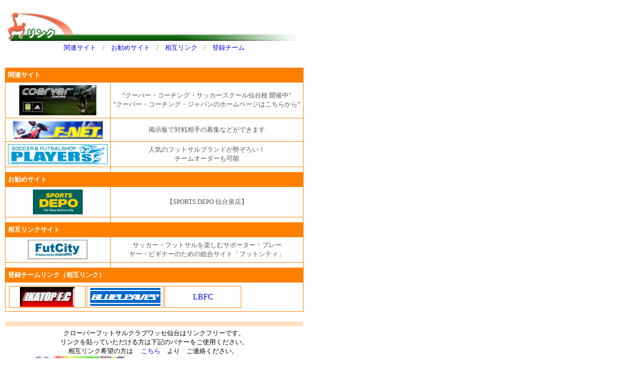

--- FILE ---
content_type: text/html
request_url: http://www.wasse.jp/futsal/link.html
body_size: 5916
content:
<!DOCTYPE HTML PUBLIC "-//W3C//DTD HTML 4.01 Transitional//EN">
<html>
<head>
<title>ワッセ仙台</title>
<meta http-equiv="Content-Type" content="text/html; charset=SHIFT_JIS" />
<meta name="GENERATOR" content="IBM WebSphere Studio Homepage Builder Version 9.0.0.0 for Windows" />
<meta http-equiv="Content-Style-Type" content="text/css" />
<link rel="stylesheet" href="css/allfont.css" type="text/css" />
<style type="text/css">
<!--
.style1 {color: #555555}
-->
</style>
</head>

<body bgcolor="#FFFFFF" text="#CCCCCC" leftmargin="0" topmargin="0" marginwidth="0" marginheight="0">
<table border="0" cellpadding=0 cellspacing=0 width="640">
  <tr>
    <td><img src="img/spacer2.gif" width="100" height="20" /></td>
  </tr>
</table>
<img src="img/subtitle/subtitle_08.gif" width="640" height="62" />
<table cellpadding="5" style="border-collapse:collapse;font-size:13px;color:#555555;background:#ffffff;width:600px;text-align:center" width="640">
  <tbody>
    <tr>
      <td></td>
      <td colspan="2"><a href="#kanren">関連サイト</a>　/　<a href="#osusume">お勧めサイト</a>　/　<a href="#sougo">相互リンク</a>　/　<a href="#menber">登録チーム</a></td>
    </tr>
    <tr>
      <td></td>
      <td colspan="2">&nbsp;</td>
    </tr>
    <tr>
      <td></td>
      <td style="border:1px solid #ff8000;background:#ff8000;color:#ffffff;font-weight:bold" colspan="2" align="left">関連サイト<a name="kanren"></a></td>
    </tr>
    <tr>
      <td width="10"></td>
      <td style="border:1px solid #ff8000"><a href="http://www.coerver.co.jp/" target="_blank"><img src="img/link/cover_3.jpg" width="156" height="61" border="0" /></a></td>
      <td style="border:1px solid #ff8000" width="50%" nowrap><span class="style1">“クーバー・コーチング・サッカースクール仙台校 開催中”<br />
      “クーバー・コーチング・ジャパンのホームページはこちらから”</span></td>
    </tr>
    <tr>
      <td></td>
      <td style="border:1px solid #ff8000"><a href="http://www.f-netweb.com/" target="_blank"><img src="img/link/FNET_bn01.gif" width="180" height="36" border="0" /></a></td>
      <td style="border:1px solid #ff8000"><span class="style1">掲示板で対戦相手の募集などができます</span></td>
    </tr>
    <tr>
      <td></td>
      <td style="border:1px solid #ff8000"><a href="http://www.playershop.jp" target="_blank"><img src="img/link/players.gif" width="200" height="40" border="0" /></a></td>
      <td style="border:1px solid #ff8000"><span class="style1">人気のフットサルブランドが勢ぞろい！<br />
      チームオーダーも可能</span></td>
    </tr>
    <tr>
      <td></td>
      <td style="border:1px solid #ff8000"></td>
      <td style="border:1px solid #ff8000"></td>
    </tr>
    <tr>
      <td></td>
      <td style="border:1px solid #ff8000;background:#ff8000;color:#ffffff;font-weight:bold" colspan="2" align="left">お勧めサイト<a name="osusume"></a></td>
    </tr>
    <tr>
      <td></td>
      <td style="border:1px solid #ff8000"><a href="http://www.alpen-group.jp/shop/shop_list2.html" target="_blank"><img src="img/link/depo.gif" width="100" height="50" border="0"></a></td>
      <td style="border:1px solid #ff8000">【SPORTS DEPO 仙台泉店】</td>
    </tr>
    
    
    
    <tr>
      <td></td>
      <td style="border:1px solid #ff8000"></td>
      <td style="border:1px solid #ff8000"></td>
    </tr>
    <tr>
      <td></td>
      <td style="border:1px solid #ff8000;background:#ff8000;color:#ffffff;font-weight:bold" colspan="2" align="left">相互リンクサイト<a name="sougo"></a></td>
    </tr>
    <tr>
      <td></td>
      <td style="border:1px solid #ff8000"><a href="http://nanohit.jp/futcity.html" target="_blank"><img src="img/link/FutCitybanner.jpg" alt="Fut Cityフットシティ" width="120" height="40" border="0"></a></td>
      <td style="border:1px solid #ff8000">サッカー・フットサルを楽しむサポーター・プレー<br>
      ヤー・ビギナーのための総合サイト「フットシティ」</td>
    </tr>
    <tr>
      <td></td>
      <td style="border:1px solid #ff8000"></td>
      <td style="border:1px solid #ff8000"></td>
    </tr>
    <tr>
      <td></td>
      <td style="border:1px solid #ff8000;background:#ff8000;color:#ffffff;font-weight:bold" colspan="2" align="left">登録チームリンク（相互リンク）<a name="menber"></a></td>
    </tr>
    <tr>
      <td #ff8000></td>
      <td colspan="2" style="border:1px solid #ff8000"><table border="0">
        <tr>
          <td width="150" height="40" align="center" style="border:1px solid #ff8000"><a href="http://www5f.biglobe.ne.jp/~takayanet/Ikatop.htm" target="_blank"><img src="img/link/ika_bana.jpg" alt="IKATOP F.C" width="110" height="40" border="0" /></a></td>
          <td width="150" height="40" align="center" style="border:1px solid #ff8000"><a href="http://sports.geocities.jp/blueleaves000/" target="_blank"><img src="img/link/blueleaves.gif" alt="BLUE LEAVES" width="141" height="36" border="0" /></a></td>
          <td width="150" height="40" align="center" style="border:1px solid #ff8000"><a href="http://www18.atwiki.jp/lbfc/" target="_blank">LBFC</a><a href="http://dodolia.egoism.jp/hutukayoi/" target="_blank"></a></td>
          </tr>

      </table>        </td></tr>
    <tr>
      <td></td>
    </tr>
    <tr>
      <td></td>
      <td></td>
      <td></td>
    </tr>
    <tr>
      <td></td>
      <td colspan="2" bgcolor="#ffe1c4" height="5"></td>
    </tr>
    <tr>
      <td></td>
      <td colspan="2"><font color="#000000">クローバーフットサルクラブワッセ仙台はリンクフリーです。<br>
        リンクを貼っていただける方は下記のバナーをご使用ください。<br>
        
        相互リンク希望の方は　 <a href="mailto:futsal@wasse.jp?Subject=【フットサル】相互リンク希望">こちら</a>　より　ご連絡ください。&nbsp;</font><br />
      <img src="img/link/wasse.gif" width="180" height="36" border="0" /><font color="#000000">←リンク用バナーです。ご自由にお使いください。</font></td>
    </tr>
  </tbody>
</table>
</body>
</html>


--- FILE ---
content_type: text/css
request_url: http://www.wasse.jp/futsal/css/allfont.css
body_size: 160
content:
 A {text-decoration: none;} A:hover {text-decoration: none;} A:hover {color:#FF0000;} 
.font12 { font-size: 12px; line-height: 16px} .font14 { font-size: 16px} 